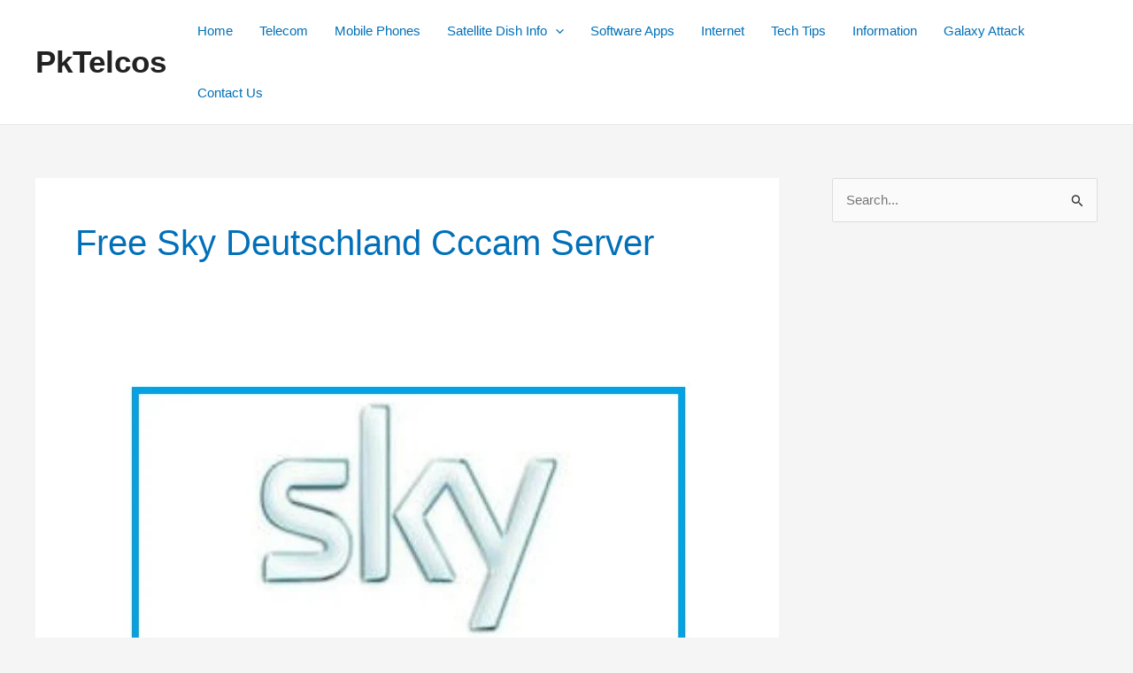

--- FILE ---
content_type: text/html; charset=utf-8
request_url: https://www.google.com/recaptcha/api2/aframe
body_size: 265
content:
<!DOCTYPE HTML><html><head><meta http-equiv="content-type" content="text/html; charset=UTF-8"></head><body><script nonce="mix3fPb5lFr1A5fXhrhRoA">/** Anti-fraud and anti-abuse applications only. See google.com/recaptcha */ try{var clients={'sodar':'https://pagead2.googlesyndication.com/pagead/sodar?'};window.addEventListener("message",function(a){try{if(a.source===window.parent){var b=JSON.parse(a.data);var c=clients[b['id']];if(c){var d=document.createElement('img');d.src=c+b['params']+'&rc='+(localStorage.getItem("rc::a")?sessionStorage.getItem("rc::b"):"");window.document.body.appendChild(d);sessionStorage.setItem("rc::e",parseInt(sessionStorage.getItem("rc::e")||0)+1);localStorage.setItem("rc::h",'1768908401485');}}}catch(b){}});window.parent.postMessage("_grecaptcha_ready", "*");}catch(b){}</script></body></html>